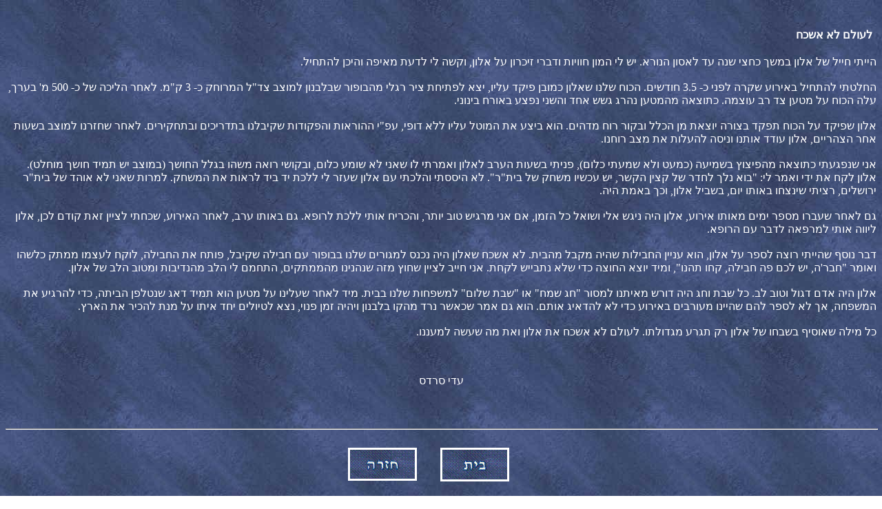

--- FILE ---
content_type: text/html
request_url: http://alonb.com/adi.htm
body_size: 3589
content:
<html xmlns:v="urn:schemas-microsoft-com:vml"
xmlns:o="urn:schemas-microsoft-com:office:office"
xmlns:w="urn:schemas-microsoft-com:office:word"
xmlns:st1="urn:schemas-microsoft-com:office:smarttags"
xmlns="http://www.w3.org/TR/REC-html40">

<head>
<meta http-equiv=Content-Type content="text/html; charset=windows-1255">
<meta name=ProgId content=Word.Document>
<meta name=Generator content="Microsoft Word 11">
<meta name=Originator content="Microsoft Word 11">
<link rel=File-List href="adi.files/filelist.xml">
<link rel=Edit-Time-Data href="adi.files/editdata.mso">
<!--[if !mso]>
<style>
v\:* {behavior:url(#default#VML);}
o\:* {behavior:url(#default#VML);}
w\:* {behavior:url(#default#VML);}
.shape {behavior:url(#default#VML);}
</style>
<![endif]-->
<title>adi</title>
<o:SmartTagType namespaceuri="urn:schemas-microsoft-com:office:smarttags"
 name="metricconverter"/>
<!--[if gte mso 9]><xml>
 <o:DocumentProperties>
  <o:Author>secyvs</o:Author>
  <o:Template>Normal</o:Template>
  <o:LastAuthor>secyvs</o:LastAuthor>
  <o:Revision>2</o:Revision>
  <o:TotalTime>1</o:TotalTime>
  <o:Created>2008-05-19T07:03:00Z</o:Created>
  <o:LastSaved>2008-05-19T07:04:00Z</o:LastSaved>
  <o:Pages>1</o:Pages>
  <o:Words>365</o:Words>
  <o:Characters>1826</o:Characters>
  <o:Company>בתי המשפט</o:Company>
  <o:Lines>15</o:Lines>
  <o:Paragraphs>4</o:Paragraphs>
  <o:CharactersWithSpaces>2187</o:CharactersWithSpaces>
  <o:Version>11.6360</o:Version>
 </o:DocumentProperties>
</xml><![endif]--><!--[if gte mso 9]><xml>
 <w:WordDocument>
  <w:SpellingState>Clean</w:SpellingState>
  <w:GrammarState>Clean</w:GrammarState>
  <w:ValidateAgainstSchemas/>
  <w:SaveIfXMLInvalid>false</w:SaveIfXMLInvalid>
  <w:IgnoreMixedContent>false</w:IgnoreMixedContent>
  <w:AlwaysShowPlaceholderText>false</w:AlwaysShowPlaceholderText>
  <w:BrowserLevel>MicrosoftInternetExplorer4</w:BrowserLevel>
 </w:WordDocument>
</xml><![endif]--><!--[if gte mso 9]><xml>
 <w:LatentStyles DefLockedState="false" LatentStyleCount="156">
 </w:LatentStyles>
</xml><![endif]--><!--[if !mso]><object
 classid="clsid:38481807-CA0E-42D2-BF39-B33AF135CC4D" id=ieooui></object>
<style>
st1\:*{behavior:url(#ieooui) }
</style>
<![endif]-->
<style>
<!--
 /* Font Definitions */
 @font-face
	{font-family:David;
	panose-1:0 0 0 0 0 0 0 0 0 0;
	mso-font-charset:177;
	mso-generic-font-family:auto;
	mso-font-pitch:variable;
	mso-font-signature:6145 0 0 0 32 0;}
 /* Style Definitions */
 p.MsoNormal, li.MsoNormal, div.MsoNormal
	{mso-style-parent:"";
	margin:0cm;
	margin-bottom:.0001pt;
	mso-pagination:widow-orphan;
	font-size:12.0pt;
	font-family:"Times New Roman";
	mso-fareast-font-family:"Times New Roman";
	color:white;}
h1
	{color:white;}
h2
	{color:white;}
a:link, span.MsoHyperlink
	{color:white;
	text-decoration:underline;
	text-underline:single;}
a:visited, span.MsoHyperlinkFollowed
	{color:white;
	text-decoration:underline;
	text-underline:single;}
p
	{font-size:12.0pt;
	font-family:"Times New Roman";
	mso-fareast-font-family:"Times New Roman";
	color:white;}
span.SpellE
	{mso-style-name:"";
	mso-spl-e:yes;}
@page Section1
	{size:595.3pt 841.9pt;
	margin:72.0pt 90.0pt 72.0pt 90.0pt;
	mso-header-margin:35.4pt;
	mso-footer-margin:35.4pt;
	mso-paper-source:0;}
div.Section1
	{page:Section1;}
-->
</style>
<!--[if gte mso 10]>
<style>
 /* Style Definitions */
 table.MsoNormalTable
	{mso-style-name:"טבלה רגילה";
	mso-tstyle-rowband-size:0;
	mso-tstyle-colband-size:0;
	mso-style-noshow:yes;
	mso-style-parent:"";
	mso-padding-alt:0cm 5.4pt 0cm 5.4pt;
	mso-para-margin:0cm;
	mso-para-margin-bottom:.0001pt;
	mso-pagination:widow-orphan;
	font-size:10.0pt;
	font-family:"Times New Roman";
	mso-ansi-language:#0400;
	mso-fareast-language:#0400;
	mso-bidi-language:#0400;}
</style>
<![endif]--><!--[if gte mso 9]><xml>
 <o:shapedefaults v:ext="edit" spidmax="1026"/>
</xml><![endif]--><!--[if gte mso 9]><xml>
 <o:shapelayout v:ext="edit">
  <o:idmap v:ext="edit" data="1"/>
 </o:shapelayout></xml><![endif]-->
</head>

<body bgcolor=white background=back.jpg lang=EN-US link=white vlink=white
style='tab-interval:36.0pt' bgproperties=FIXED>

<div class=Section1>

<p class=MsoNormal dir=RTL style='text-align:right;direction:rtl;unicode-bidi:
embed'><b><span dir=LTR style='font-size:18.0pt;mso-bidi-font-family:David'><o:p>&nbsp;</o:p></span></b></p>

<p class=MsoNormal dir=RTL style='text-align:right;direction:rtl;unicode-bidi:
embed'><b><span dir=LTR style='font-size:18.0pt;mso-bidi-font-family:David'><span
style='mso-spacerun:yes'> </span></span></b><b><span lang=HE style='font-family:
David'>לעולם לא אשכח<o:p></o:p></span></b></p>

<p class=MsoNormal dir=RTL style='text-align:right;direction:rtl;unicode-bidi:
embed'><span lang=HE style='font-family:David'><o:p>&nbsp;</o:p></span></p>

<p class=MsoNormal dir=RTL style='text-align:right;direction:rtl;unicode-bidi:
embed'><span lang=HE style='font-family:David'>הייתי חייל של אלון במשך כחצי שנה
עד לאסון הנורא. יש לי המון חוויות ודברי זיכרון על אלון, וקשה לי לדעת מאיפה
והיכן להתחיל.<o:p></o:p></span></p>

<p class=MsoNormal dir=RTL style='text-align:right;direction:rtl;unicode-bidi:
embed'><span lang=HE style='font-family:David'><o:p>&nbsp;</o:p></span></p>

<p class=MsoNormal dir=RTL style='text-align:right;direction:rtl;unicode-bidi:
embed'><span lang=HE style='font-family:David'>החלטתי להתחיל באירוע שקרה לפני
כ- 3.5 חודשים. הכוח שלנו שאלון כמובן פיקד עליו, יצא לפתיחת ציר רגלי <span
class=SpellE>מהבופור</span> שבלבנון למוצב <span class=SpellE>צד&quot;ל</span>
המרוחק כ- <st1:metricconverter ProductID="3 ק&quot;מ" w:st="on">3 ק&quot;מ</st1:metricconverter>.
לאחר הליכה של כ- <st1:metricconverter ProductID="500 מ'" w:st="on">500 מ'</st1:metricconverter>
בערך, עלה הכוח על מטען צד רב עוצמה. כתוצאה מהמטען נהרג גשש אחד והשני נפצע באורח
בינוני.<o:p></o:p></span></p>

<p class=MsoNormal dir=RTL style='text-align:right;direction:rtl;unicode-bidi:
embed'><span lang=HE style='font-family:David'><o:p>&nbsp;</o:p></span></p>

<p class=MsoNormal dir=RTL style='text-align:right;direction:rtl;unicode-bidi:
embed'><span lang=HE style='font-family:David'>אלון שפיקד על הכוח תפקד בצורה
יוצאת מן הכלל ובקור רוח מדהים. הוא ביצע את המוטל עליו ללא דופי, עפ&quot;י
ההוראות והפקודות שקיבלנו בתדריכים ובתחקירים. לאחר שחזרנו למוצב בשעות אחר
הצהריים, אלון עודד אותנו וניסה להעלות את מצב רוחנו.<o:p></o:p></span></p>

<p class=MsoNormal dir=RTL style='text-align:right;direction:rtl;unicode-bidi:
embed'><span lang=HE style='font-family:David'><o:p>&nbsp;</o:p></span></p>

<p class=MsoNormal dir=RTL style='text-align:right;direction:rtl;unicode-bidi:
embed'><span lang=HE style='font-family:David'>אני שנפגעתי כתוצאה מהפיצוץ
בשמיעה (כמעט ולא שמעתי כלום), פניתי בשעות הערב לאלון ואמרתי לו שאני לא שומע
כלום, ובקושי רואה משהו בגלל החושך (במוצב יש תמיד חושך מוחלט). אלון לקח את ידי
ואמר לי: &quot;בוא נלך לחדר של קצין הקשר, יש עכשיו משחק של בית&quot;ר&quot;. לא
היססתי והלכתי עם אלון שעזר לי ללכת יד ביד לראות את המשחק. למרות שאני לא אוהד של
בית&quot;ר ירושלים, רציתי שינצחו באותו יום, בשביל אלון, וכך באמת היה.<o:p></o:p></span></p>

<p class=MsoNormal dir=RTL style='text-align:right;direction:rtl;unicode-bidi:
embed'><span lang=HE style='font-family:David'><o:p>&nbsp;</o:p></span></p>

<p class=MsoNormal dir=RTL style='text-align:right;direction:rtl;unicode-bidi:
embed'><span lang=HE style='font-family:David'>גם לאחר שעברו מספר ימים מאותו
אירוע, אלון היה ניגש אלי ושואל כל הזמן, אם אני מרגיש טוב יותר, והכריח אותי ללכת
לרופא. גם באותו ערב, לאחר האירוע, שכחתי לציין זאת קודם לכן, אלון ליווה אותי
למרפאה לדבר עם הרופא.<o:p></o:p></span></p>

<p class=MsoNormal dir=RTL style='text-align:right;direction:rtl;unicode-bidi:
embed'><span lang=HE style='font-family:David'><o:p>&nbsp;</o:p></span></p>

<p class=MsoNormal dir=RTL style='text-align:right;direction:rtl;unicode-bidi:
embed'><span lang=HE style='font-family:David'>דבר נוסף שהייתי רוצה לספר על
אלון, הוא עניין החבילות שהיה מקבל מהבית. לא אשכח שאלון היה נכנס למגורים שלנו <span
class=SpellE>בבופור</span> עם חבילה שקיבל, פותח את החבילה, לוקח לעצמו ממתק
כלשהו ואומר &quot;חבר'ה, יש לכם פה חבילה, קחו <span class=SpellE>תהנו</span>&quot;,
ומיד יוצא החוצה כדי שלא נתבייש לקחת. אני חייב לציין שחוץ מזה שנהנינו מהממתקים,
התחמם לי הלב מהנדיבות ומטוב הלב של אלון.<o:p></o:p></span></p>

<p class=MsoNormal dir=RTL style='text-align:right;direction:rtl;unicode-bidi:
embed'><span lang=HE style='font-family:David'><o:p>&nbsp;</o:p></span></p>

<p class=MsoNormal dir=RTL style='text-align:right;direction:rtl;unicode-bidi:
embed'><span lang=HE style='font-family:David'>אלון היה אדם דגול וטוב לב. כל
שבת וחג היה דורש מאיתנו למסור &quot;חג שמח&quot; או &quot;שבת שלום&quot;
למשפחות שלנו בבית. מיד לאחר שעלינו על מטען הוא תמיד דאג שנטלפן הביתה, כדי
להרגיע את המשפחה, אך לא לספר להם שהיינו מעורבים באירוע כדי לא להדאיג אותם. הוא
גם אמר שכאשר נרד מהקו בלבנון ויהיה זמן פנוי, נצא לטיולים יחד איתו על מנת להכיר
את הארץ.<o:p></o:p></span></p>

<p class=MsoNormal dir=RTL style='text-align:right;direction:rtl;unicode-bidi:
embed'><span lang=HE style='font-family:David'><o:p>&nbsp;</o:p></span></p>

<p class=MsoNormal dir=RTL style='text-align:right;direction:rtl;unicode-bidi:
embed'><span lang=HE style='font-family:David'>כל מילה שאוסיף בשבחו של אלון רק
תגרע מגדולתו. לעולם לא אשכח את אלון ואת מה שעשה למעננו.<o:p></o:p></span></p>

<p class=MsoNormal dir=RTL style='text-align:right;direction:rtl;unicode-bidi:
embed'><span lang=HE style='font-family:David'><o:p>&nbsp;</o:p></span></p>

<p class=MsoNormal dir=RTL style='text-align:right;direction:rtl;unicode-bidi:
embed'><span lang=HE style='font-family:David'><o:p>&nbsp;</o:p></span></p>

<p align=center dir=RTL style='text-align:center;mso-outline-level:3;
direction:rtl;unicode-bidi:embed'><span lang=HE style='font-family:David'>עדי <span
class=SpellE>סרדס</span></span><b><span dir=LTR style='font-size:18.0pt;
mso-bidi-font-family:David'><o:p></o:p></span></b></p>

<p class=MsoNormal align=center style='text-align:center'><o:p>&nbsp;</o:p></p>

<p class=MsoNormal><o:p>&nbsp;</o:p></p>

<div class=MsoNormal align=center style='text-align:center'>

<hr size=2 width="100%" align=center>

</div>

<div align=center>

<table class=MsoNormalTable border=0 cellpadding=0 style='mso-cellspacing:1.5pt;
 mso-padding-alt:11.25pt 11.25pt 11.25pt 11.25pt'>
 <tr style='mso-yfti-irow:0;mso-yfti-firstrow:yes;mso-yfti-lastrow:yes'>
  <td style='padding:11.25pt 11.25pt 11.25pt 11.25pt'>
  <p class=MsoNormal><a href="army.htm"><span style='text-decoration:none;
  text-underline:none'><img border=0 width=102 height=50 id="_x0000_i1027"
  src=4.gif></span></a></p>
  </td>
  <td style='padding:11.25pt 11.25pt 11.25pt 11.25pt'>
  <p class=MsoNormal><a href="index.htm"><span style='text-decoration:none;
  text-underline:none'><img border=0 width=102 height=51 id="_x0000_i1028"
  src=9.gif></span></a></p>
  </td>
  <td style='padding:11.25pt 11.25pt 11.25pt 11.25pt'>
  <p class=MsoNormal><o:p>&nbsp;</o:p></p>
  </td>
 </tr>
</table>

</div>

<p class=MsoNormal><span style='color:windowtext'><o:p>&nbsp;</o:p></span></p>

</div>

</body>

</html>
